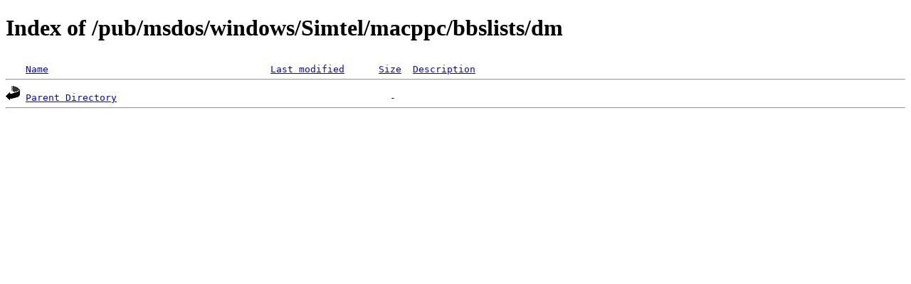

--- FILE ---
content_type: text/html;charset=ISO-8859-1
request_url: https://nic.funet.fi/pub/msdos/windows/Simtel/macppc/bbslists/dm/?C=M;O=A
body_size: 676
content:
<!DOCTYPE HTML PUBLIC "-//W3C//DTD HTML 4.01//EN" "http://www.w3.org/TR/html4/strict.dtd">
<html>
 <head>
  <title>Index of /pub/msdos/windows/Simtel/macppc/bbslists/dm</title>
 </head>
 <body>
<h1>Index of /pub/msdos/windows/Simtel/macppc/bbslists/dm</h1>
<pre><img src="/icons/blank.gif" alt="Icon "> <a href="?C=N;O=A">Name</a>                                       <a href="?C=M;O=D">Last modified</a>      <a href="?C=S;O=A">Size</a>  <a href="?C=D;O=A">Description</a><hr><img src="/icons/back.gif" alt="[PARENTDIR]"> <a href="/pub/msdos/windows/Simtel/macppc/bbslists/">Parent Directory</a>                                                -   
<hr></pre>
</body></html>
